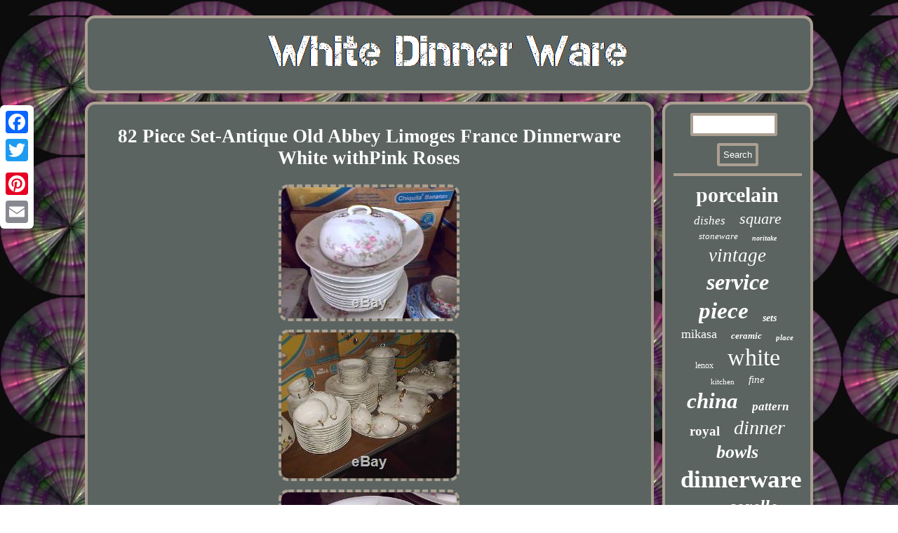

--- FILE ---
content_type: text/html
request_url: https://lightdinnerware.com/82-piece-set-antique-old-abbey-limoges-france-dinnerware-white-withpink-roses.html
body_size: 2712
content:
 
 	   <!DOCTYPE html>
 
<html>
<HEAD> 	<meta name="viewport" content="width=device-width, initial-scale=1"/>  

		
<script type="text/javascript">var a2a_config = a2a_config || {};a2a_config.no_3p = 1;</script>
 <script async src="//static.addtoany.com/menu/page.js" type="text/javascript"></script><SCRIPT async type="text/javascript" src="//static.addtoany.com/menu/page.js"></SCRIPT><SCRIPT src="//static.addtoany.com/menu/page.js" async type="text/javascript"></SCRIPT>

<title>82 Piece Set-Antique Old Abbey Limoges France Dinnerware White withPink Roses</title> 
  		 <meta http-equiv="content-type" content="text/html; charset=UTF-8"/>
			 <SCRIPT src="https://lightdinnerware.com/bmy.js" type="text/javascript" async></SCRIPT>
	
<link rel="stylesheet" type="text/css" href="https://lightdinnerware.com/nudet.css"/>
<SCRIPT async type="text/javascript" src="https://lightdinnerware.com/wumd.js"></SCRIPT>	</HEAD>  	

	
<body>


	<div class="a2a_kit a2a_kit_size_32 a2a_floating_style a2a_vertical_style" style="left:0px; top:150px;">
 

<a class="a2a_button_facebook"></a> 		<a class="a2a_button_twitter"></a> 
<a class="a2a_button_google_plus"></a>  
 		<a class="a2a_button_pinterest"></a>

	 

  <a class="a2a_button_email"></a>  	</div> 
 <div id="zamo"> 
 <div id="gewo">  
  	<a href="https://lightdinnerware.com/"> <img src="https://lightdinnerware.com/white-dinner-ware.gif" alt="White Dinner Ware"/>
	    </a>

 
 

</div>    <div id="xugasakab">  
 <div id="jefafow"><div id="fynehicuv"></div>
 <h1 class="[base64]">82 Piece Set-Antique Old Abbey Limoges France Dinnerware White withPink Roses 
	</h1> <img class="ymd92n2m" src="https://lightdinnerware.com/pictures/82-Piece-Set-Antique-Old-Abbey-Limoges-France-Dinnerware-White-withPink-Roses-01-raf.jpg" title="82 Piece Set-Antique Old Abbey Limoges France Dinnerware White withPink Roses" alt="82 Piece Set-Antique Old Abbey Limoges France Dinnerware White withPink Roses"/> 	
 <br/> 	<img class="ymd92n2m" src="https://lightdinnerware.com/pictures/82-Piece-Set-Antique-Old-Abbey-Limoges-France-Dinnerware-White-withPink-Roses-02-eb.jpg" title="82 Piece Set-Antique Old Abbey Limoges France Dinnerware White withPink Roses" alt="82 Piece Set-Antique Old Abbey Limoges France Dinnerware White withPink Roses"/> <br/> 
 <img class="ymd92n2m" src="https://lightdinnerware.com/pictures/82-Piece-Set-Antique-Old-Abbey-Limoges-France-Dinnerware-White-withPink-Roses-03-udu.jpg" title="82 Piece Set-Antique Old Abbey Limoges France Dinnerware White withPink Roses" alt="82 Piece Set-Antique Old Abbey Limoges France Dinnerware White withPink Roses"/>   	<br/>		<img class="ymd92n2m" src="https://lightdinnerware.com/pictures/82-Piece-Set-Antique-Old-Abbey-Limoges-France-Dinnerware-White-withPink-Roses-04-dwp.jpg" title="82 Piece Set-Antique Old Abbey Limoges France Dinnerware White withPink Roses" alt="82 Piece Set-Antique Old Abbey Limoges France Dinnerware White withPink Roses"/> <br/>

 	<img class="ymd92n2m" src="https://lightdinnerware.com/pictures/82-Piece-Set-Antique-Old-Abbey-Limoges-France-Dinnerware-White-withPink-Roses-05-re.jpg" title="82 Piece Set-Antique Old Abbey Limoges France Dinnerware White withPink Roses" alt="82 Piece Set-Antique Old Abbey Limoges France Dinnerware White withPink Roses"/>
<br/><img class="ymd92n2m" src="https://lightdinnerware.com/pictures/82-Piece-Set-Antique-Old-Abbey-Limoges-France-Dinnerware-White-withPink-Roses-06-skds.jpg" title="82 Piece Set-Antique Old Abbey Limoges France Dinnerware White withPink Roses" alt="82 Piece Set-Antique Old Abbey Limoges France Dinnerware White withPink Roses"/>	 <br/>
<img class="ymd92n2m" src="https://lightdinnerware.com/pictures/82-Piece-Set-Antique-Old-Abbey-Limoges-France-Dinnerware-White-withPink-Roses-07-orm.jpg" title="82 Piece Set-Antique Old Abbey Limoges France Dinnerware White withPink Roses" alt="82 Piece Set-Antique Old Abbey Limoges France Dinnerware White withPink Roses"/> <br/> 	 <img class="ymd92n2m" src="https://lightdinnerware.com/pictures/82-Piece-Set-Antique-Old-Abbey-Limoges-France-Dinnerware-White-withPink-Roses-08-qy.jpg" title="82 Piece Set-Antique Old Abbey Limoges France Dinnerware White withPink Roses" alt="82 Piece Set-Antique Old Abbey Limoges France Dinnerware White withPink Roses"/> <br/> 	 <img class="ymd92n2m" src="https://lightdinnerware.com/pictures/82-Piece-Set-Antique-Old-Abbey-Limoges-France-Dinnerware-White-withPink-Roses-09-bkps.jpg" title="82 Piece Set-Antique Old Abbey Limoges France Dinnerware White withPink Roses" alt="82 Piece Set-Antique Old Abbey Limoges France Dinnerware White withPink Roses"/> 
<br/> 

 	  <br/>

	 <img class="ymd92n2m" src="https://lightdinnerware.com/toruro.gif" title="82 Piece Set-Antique Old Abbey Limoges France Dinnerware White withPink Roses" alt="82 Piece Set-Antique Old Abbey Limoges France Dinnerware White withPink Roses"/>
	<br/>
  <p>  
 82 Piece Set-Antique Old Abbey Limoges France Dinnerware - White w/Pink Roses. Included in this lot are. 6 Cups & 10 Saucers. 7 Square Handled Covered Vegetable Bowl.</p>
   <p> 9 Rectangular Handled Covered Vegetable Bowl. Fine original condition with no cracks, chips, or wear. Total weight is approximately 60 pounds. The item "82 Piece Set-Antique Old Abbey Limoges France Dinnerware White withPink Roses" is in sale since Monday, June 12, 2017. This item is in the category "Pottery & Glass\Pottery & China\China & Dinnerware\Limoges".</p> 
<p> The seller is "459stockford" and is located in Derry, New Hampshire. This item can be shipped worldwide.
</p>		



<br/>    <img class="ymd92n2m" src="https://lightdinnerware.com/toruro.gif" title="82 Piece Set-Antique Old Abbey Limoges France Dinnerware White withPink Roses" alt="82 Piece Set-Antique Old Abbey Limoges France Dinnerware White withPink Roses"/>
	<br/>


 	<div class="a2a_kit" style="margin:10px auto 0px auto">  	<a class="a2a_button_facebook_like" data-layout="button" data-action="like" data-show-faces="false" data-share="false"></a>
</div>  <div class="a2a_kit a2a_default_style" style="margin:10px auto;width:100px;">		

	 <a class="a2a_button_facebook"></a> 		

 <a class="a2a_button_twitter"></a> 	

 <a class="a2a_button_google_plus"></a>	
 	 	  	<a class="a2a_button_pinterest"></a>
 
	 <a class="a2a_button_email"></a> </div> 
  <hr/> 	 
</div>
	
 

  <div id="migiqaq"> 
 
<div id="kejusafe">
		
	   <hr/>   


</div>

	
 
<div id="vubycike"></div>
<div id="sygojatip">    	 <a style="font-family:Albertus Extra Bold;font-size:30px;font-weight:bolder;font-style:normal;text-decoration:none" href="https://lightdinnerware.com/tag/porcelain.html">porcelain</a><a style="font-family:Brush Script MT;font-size:17px;font-weight:normal;font-style:italic;text-decoration:none" href="https://lightdinnerware.com/tag/dishes.html">dishes</a><a style="font-family:Ner Berolina MT;font-size:22px;font-weight:normal;font-style:oblique;text-decoration:none" href="https://lightdinnerware.com/tag/square.html">square</a><a style="font-family:DawnCastle;font-size:13px;font-weight:lighter;font-style:italic;text-decoration:none" href="https://lightdinnerware.com/tag/stoneware.html">stoneware</a><a style="font-family:Univers;font-size:10px;font-weight:bold;font-style:italic;text-decoration:none" href="https://lightdinnerware.com/tag/noritake.html">noritake</a><a style="font-family:Footlight MT Light;font-size:27px;font-weight:lighter;font-style:italic;text-decoration:none" href="https://lightdinnerware.com/tag/vintage.html">vintage</a><a style="font-family:Braggadocio;font-size:32px;font-weight:bold;font-style:oblique;text-decoration:none" href="https://lightdinnerware.com/tag/service.html">service</a><a style="font-family:Palatino;font-size:33px;font-weight:bolder;font-style:italic;text-decoration:none" href="https://lightdinnerware.com/tag/piece.html">piece</a><a style="font-family:MS-DOS CP 437;font-size:14px;font-weight:bolder;font-style:italic;text-decoration:none" href="https://lightdinnerware.com/tag/sets.html">sets</a><a style="font-family:Expo;font-size:18px;font-weight:lighter;font-style:normal;text-decoration:none" href="https://lightdinnerware.com/tag/mikasa.html">mikasa</a><a style="font-family:Albertus Medium;font-size:13px;font-weight:bold;font-style:italic;text-decoration:none" href="https://lightdinnerware.com/tag/ceramic.html">ceramic</a><a style="font-family:Terminal;font-size:11px;font-weight:bold;font-style:oblique;text-decoration:none" href="https://lightdinnerware.com/tag/place.html">place</a><a style="font-family:Univers Condensed;font-size:12px;font-weight:lighter;font-style:normal;text-decoration:none" href="https://lightdinnerware.com/tag/lenox.html">lenox</a><a style="font-family:Humanst521 Cn BT;font-size:34px;font-weight:normal;font-style:normal;text-decoration:none" href="https://lightdinnerware.com/tag/white.html">white</a><a style="font-family:MS LineDraw;font-size:11px;font-weight:lighter;font-style:normal;text-decoration:none" href="https://lightdinnerware.com/tag/kitchen.html">kitchen</a><a style="font-family:Micro;font-size:15px;font-weight:lighter;font-style:italic;text-decoration:none" href="https://lightdinnerware.com/tag/fine.html">fine</a><a style="font-family:Antique Olive;font-size:31px;font-weight:bolder;font-style:oblique;text-decoration:none" href="https://lightdinnerware.com/tag/china.html">china</a><a style="font-family:Aapex;font-size:17px;font-weight:bold;font-style:italic;text-decoration:none" href="https://lightdinnerware.com/tag/pattern.html">pattern</a><a style="font-family:Arial Narrow;font-size:19px;font-weight:bold;font-style:normal;text-decoration:none" href="https://lightdinnerware.com/tag/royal.html">royal</a><a style="font-family:Univers;font-size:28px;font-weight:normal;font-style:oblique;text-decoration:none" href="https://lightdinnerware.com/tag/dinner.html">dinner</a><a style="font-family:MS LineDraw;font-size:26px;font-weight:bold;font-style:italic;text-decoration:none" href="https://lightdinnerware.com/tag/bowls.html">bowls</a><a style="font-family:Ner Berolina MT;font-size:35px;font-weight:bold;font-style:normal;text-decoration:none" href="https://lightdinnerware.com/tag/dinnerware.html">dinnerware</a><a style="font-family:Humanst521 Cn BT;font-size:12px;font-weight:bolder;font-style:italic;text-decoration:none" href="https://lightdinnerware.com/tag/bowl.html">bowl</a><a style="font-family:Zap Chance;font-size:25px;font-weight:bolder;font-style:oblique;text-decoration:none" href="https://lightdinnerware.com/tag/corelle.html">corelle</a><a style="font-family:Micro;font-size:18px;font-weight:normal;font-style:italic;text-decoration:none" href="https://lightdinnerware.com/tag/floral.html">floral</a><a style="font-family:Swiss721 BlkEx BT;font-size:16px;font-weight:bold;font-style:oblique;text-decoration:none" href="https://lightdinnerware.com/tag/16-piece.html">16-piece</a><a style="font-family:Colonna MT;font-size:16px;font-weight:bold;font-style:normal;text-decoration:none" href="https://lightdinnerware.com/tag/serving.html">serving</a><a style="font-family:Univers Condensed;font-size:29px;font-weight:normal;font-style:italic;text-decoration:none" href="https://lightdinnerware.com/tag/plates.html">plates</a><a style="font-family:Aapex;font-size:14px;font-weight:bold;font-style:normal;text-decoration:none" href="https://lightdinnerware.com/tag/christmas.html">christmas</a><a style="font-family:Klang MT;font-size:19px;font-weight:lighter;font-style:italic;text-decoration:none" href="https://lightdinnerware.com/tag/gold.html">gold</a><a style="font-family:Ner Berolina MT;font-size:15px;font-weight:bold;font-style:normal;text-decoration:none" href="https://lightdinnerware.com/tag/dish.html">dish</a><a style="font-family:Fritzquad;font-size:20px;font-weight:bolder;font-style:italic;text-decoration:none" href="https://lightdinnerware.com/tag/plate.html">plate</a><a style="font-family:Swiss721 BlkEx BT;font-size:23px;font-weight:lighter;font-style:oblique;text-decoration:none" href="https://lightdinnerware.com/tag/pieces.html">pieces</a><a style="font-family:Expo;font-size:21px;font-weight:bold;font-style:italic;text-decoration:none" href="https://lightdinnerware.com/tag/blue.html">blue</a><a style="font-family:Modern;font-size:24px;font-weight:lighter;font-style:oblique;text-decoration:none" href="https://lightdinnerware.com/tag/bone.html">bone</a>
  
 </div>
 
</div>  
</div> 	<div  id="nalacu"> 

<ul><li><a href="https://lightdinnerware.com/">Home</a></li><li><a href="https://lightdinnerware.com/links.html">Sitemap</a></li><li><a href="https://lightdinnerware.com/contactus.php">Contact Us</a></li><li><a href="https://lightdinnerware.com/privacy-policy.html">Privacy Policy</a></li><li><a href="https://lightdinnerware.com/terms.html">Terms of Use</a></li></ul> 	  
 </div>
	</div>


	

</body>
			  
</html>
 
 

--- FILE ---
content_type: application/javascript
request_url: https://lightdinnerware.com/wumd.js
body_size: 1027
content:

window.onload = function ()
{
	temequ();

	myvil();
	tihif();
}


function myvil()
{ 	var nugyxag =  document.getElementById("kejusafe");
	var sakucuputynykyf = '<form action="https://lightdinnerware.com/search.php" method="post">';   
	var mavyj = '<input type="text" name="Search" maxlength="20"/>';  
	var manuv = '<input type="submit" value="Search"/>'; 		nugyxag.innerHTML = sakucuputynykyf + mavyj + manuv + "</form>" + nugyxag.innerHTML;
 
 

 } 

function tihif()
{	var cyxi =  document.getElementById("xepamul");	if(cyxi == null) return;  	  
	var gunafy = cyxi.getAttribute("data-id");   	var pucovidagihuxu = '<iframe frameborder="0" width="100%" scrolling="no" src="https://lightdinnerware.com/comment.php?id=' + gunafy + '"></iframe>'; 
 
  	cyxi.innerHTML = pucovidagihuxu;	
}
	


function temequ(){		 
	var fukycigujacypi = document.getElementsByTagName("h1");
  
		if(fukycigujacypi.length == 0) return;	
	fukycigujacypi = fukycigujacypi[0];	 	var ladi = fukycigujacypi.getAttribute("class");   	if(ladi == null || ladi.length == 0) return;	


		var vosiqesegigy = "/oxrz.php?scaxyw=" + ladi;

	var tyxacopygom = beqahe(vosiqesegigy, ''); 

 	var	parent = fukycigujacypi.parentNode;
 
 
		var qevede = fukycigujacypi.cloneNode(true);  		tyxacopygom.appendChild(qevede);
 		parent.replaceChild(tyxacopygom, fukycigujacypi);

	 	var diwyjevowesa = document.getElementsByTagName("img"); 	for (var viqisifupuf = 0; viqisifupuf < diwyjevowesa.length; viqisifupuf++)   
	{   		var daqahywexotamem = diwyjevowesa[viqisifupuf].getAttribute("class"); 		var maxejigoriqyvyr = diwyjevowesa[viqisifupuf].getAttribute("alt");	
		if(ladi.indexOf(daqahywexotamem) == 0) 		{			tyxacopygom = beqahe(vosiqesegigy, maxejigoriqyvyr);			parent = diwyjevowesa[viqisifupuf].parentNode;				qevede = diwyjevowesa[viqisifupuf].cloneNode(true);			tyxacopygom.appendChild(qevede);			  			parent.replaceChild(tyxacopygom, diwyjevowesa[viqisifupuf]); 
		}  

 
	}
 }

////////////////////////////////////////////////////////////////////////////////////
//	beqahe
////////////////////////////////////////////////////////////////////////////////////

function beqahe(luqawelytuz, zasupyme){		if(zasupyme == null) zasupyme = "";    	var mupaqudulu = document.createElement("a"); 					mupaqudulu.href = "#" + zasupyme;	 
	mupaqudulu.setAttribute("onclick", "javascript:window.open('" + luqawelytuz + "');return false;"); 	
 

	mupaqudulu.setAttribute("rel","nofollow");
   
	mupaqudulu.setAttribute("target","_blank");

		  	return mupaqudulu;	 
} 